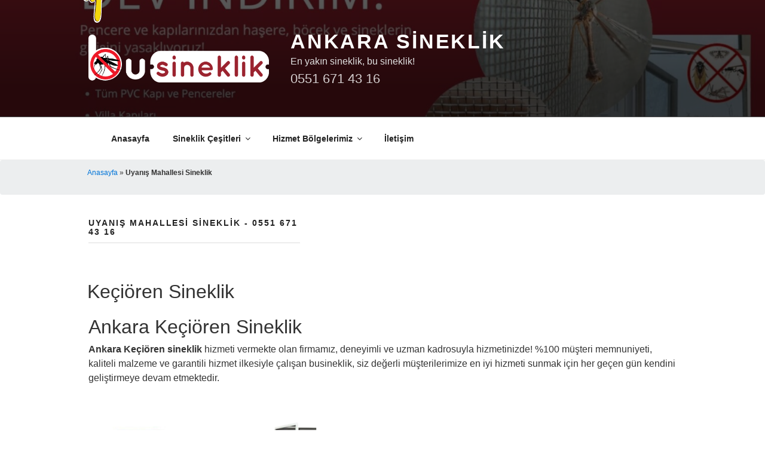

--- FILE ---
content_type: text/html; charset=UTF-8
request_url: https://busineklik.com/e/uyanis-mahallesi-sineklik/
body_size: 18836
content:
<!DOCTYPE html>
<html lang="tr" class="no-js no-svg">
  <head>
    <meta charset="UTF-8">
    <meta name="viewport" content="width=device-width, initial-scale=1">
    <link rel="profile" href="http://gmpg.org/xfn/11">

    <script>(function(html){html.className = html.className.replace(/\bno-js\b/,'js')})(document.documentElement);</script>
<title>Uyanış Mahallesi Sineklik - 0551 671 43 16 - Ankara Sineklik</title>
<meta name='robots' content='max-image-preview:large' />

<!-- This site is optimized with the Yoast SEO Premium plugin v13.4.1 - https://yoast.com/wordpress/plugins/seo/ -->
<meta name="description" content="Uyanış Mahallesi Sineklik. En uygun fiyatlı menteşeli, pileli, akordiyon, sürme, stor ve kedi sineklik montaj, tamir bakım servisi. 0551 671 43 16 Hemen arayın! Pimapen (PVC) Kapı, Pencere Sinekliği. Balkon Sinekliği. Çelik Kapı Sinekliği."/>
<meta name="robots" content="max-snippet:-1, max-image-preview:large, max-video-preview:-1"/>
<link rel="canonical" href="https://busineklik.com/e/uyanis-mahallesi-sineklik/" />
<meta property="og:locale" content="tr_TR" />
<meta property="og:type" content="object" />
<meta property="og:title" content="Uyanış Mahallesi Sineklik - 0551 671 43 16 - Ankara Sineklik" />
<meta property="og:description" content="Uyanış Mahallesi Sineklik. En uygun fiyatlı menteşeli, pileli, akordiyon, sürme, stor ve kedi sineklik montaj, tamir bakım servisi. 0551 671 43 16 Hemen arayın! Pimapen (PVC) Kapı, Pencere Sinekliği. Balkon Sinekliği. Çelik Kapı Sinekliği." />
<meta property="og:url" content="https://busineklik.com/e/uyanis-mahallesi-sineklik/" />
<meta property="og:site_name" content="Ankara Sineklik" />
<meta name="twitter:card" content="summary" />
<meta name="twitter:description" content="Uyanış Mahallesi Sineklik. En uygun fiyatlı menteşeli, pileli, akordiyon, sürme, stor ve kedi sineklik montaj, tamir bakım servisi. 0551 671 43 16 Hemen arayın! Pimapen (PVC) Kapı, Pencere Sinekliği. Balkon Sinekliği. Çelik Kapı Sinekliği." />
<meta name="twitter:title" content="Uyanış Mahallesi Sineklik - 0551 671 43 16 - Ankara Sineklik" />
<script type='application/ld+json' class='yoast-schema-graph yoast-schema-graph--main'>{"@context":"https://schema.org","@graph":[{"@type":"Organization","@id":"https://busineklik.com/#organization","name":"Ankara Sineklik","url":"https://busineklik.com/","sameAs":[],"logo":{"@type":"ImageObject","@id":"https://busineklik.com/#logo","inLanguage":"tr","url":"https://busineklik.com/wp-content/uploads/2022/03/icon-logo-number.jpg?v=1719922635","width":1024,"height":1024,"caption":"Ankara Sineklik"},"image":{"@id":"https://busineklik.com/#logo"}},{"@type":"WebSite","@id":"https://busineklik.com/#website","url":"https://busineklik.com/","name":"Ankara Sineklik","inLanguage":"tr","description":"0551 671 43 16","publisher":{"@id":"https://busineklik.com/#organization"},"potentialAction":[{"@type":"SearchAction","target":"https://busineklik.com/?s={search_term_string}","query-input":"required name=search_term_string"}]},{"@type":"CollectionPage","@id":"https://busineklik.com/e/uyanis-mahallesi-sineklik/#webpage","url":"https://busineklik.com/e/uyanis-mahallesi-sineklik/","name":"Uyan\u0131\u015f Mahallesi Sineklik - 0551 671 43 16 - Ankara Sineklik","isPartOf":{"@id":"https://busineklik.com/#website"},"inLanguage":"tr","description":"Uyan\u0131\u015f Mahallesi Sineklik. En uygun fiyatl\u0131 mente\u015feli, pileli, akordiyon, s\u00fcrme, stor ve kedi sineklik montaj, tamir bak\u0131m servisi. 0551 671 43 16 Hemen aray\u0131n! Pimapen (PVC) Kap\u0131, Pencere Sinekli\u011fi. Balkon Sinekli\u011fi. \u00c7elik Kap\u0131 Sinekli\u011fi.","breadcrumb":{"@id":"https://busineklik.com/e/uyanis-mahallesi-sineklik/#breadcrumb"}},{"@type":"BreadcrumbList","@id":"https://busineklik.com/e/uyanis-mahallesi-sineklik/#breadcrumb","itemListElement":[{"@type":"ListItem","position":1,"item":{"@type":"WebPage","@id":"https://busineklik.com/","url":"https://busineklik.com/","name":"Anasayfa"}},{"@type":"ListItem","position":2,"item":{"@type":"WebPage","@id":"https://busineklik.com/e/uyanis-mahallesi-sineklik/","url":"https://busineklik.com/e/uyanis-mahallesi-sineklik/","name":"Uyan\u0131\u015f Mahallesi Sineklik"}}]}]}</script>
<!-- / Yoast SEO Premium plugin. -->

<link rel='dns-prefetch' href='//www.googletagmanager.com' />
<link rel="alternate" type="application/rss+xml" title="Ankara Sineklik &raquo; akışı" href="https://busineklik.com/feed/" />
<link rel="alternate" type="application/rss+xml" title="Ankara Sineklik &raquo; yorum akışı" href="https://busineklik.com/comments/feed/" />
<link rel="alternate" type="application/rss+xml" title="Ankara Sineklik &raquo; Uyanış Mahallesi Sineklik etiket akışı" href="https://busineklik.com/e/uyanis-mahallesi-sineklik/feed/" />
<style>@media screen and (max-width: 650px) {body {padding-bottom:60px;}}</style><link rel='stylesheet' id='ht_ctc_main_css-css' href='https://busineklik.com/wp-content/plugins/click-to-chat-for-whatsapp/new/inc/assets/css/main.css?ver=4.5' type='text/css' media='all' />
<style id='classic-theme-styles-inline-css' type='text/css'>
/*! This file is auto-generated */
.wp-block-button__link{color:#fff;background-color:#32373c;border-radius:9999px;box-shadow:none;text-decoration:none;padding:calc(.667em + 2px) calc(1.333em + 2px);font-size:1.125em}.wp-block-file__button{background:#32373c;color:#fff;text-decoration:none}
</style>
<style id='global-styles-inline-css' type='text/css'>
:root{--wp--preset--aspect-ratio--square: 1;--wp--preset--aspect-ratio--4-3: 4/3;--wp--preset--aspect-ratio--3-4: 3/4;--wp--preset--aspect-ratio--3-2: 3/2;--wp--preset--aspect-ratio--2-3: 2/3;--wp--preset--aspect-ratio--16-9: 16/9;--wp--preset--aspect-ratio--9-16: 9/16;--wp--preset--color--black: #000000;--wp--preset--color--cyan-bluish-gray: #abb8c3;--wp--preset--color--white: #ffffff;--wp--preset--color--pale-pink: #f78da7;--wp--preset--color--vivid-red: #cf2e2e;--wp--preset--color--luminous-vivid-orange: #ff6900;--wp--preset--color--luminous-vivid-amber: #fcb900;--wp--preset--color--light-green-cyan: #7bdcb5;--wp--preset--color--vivid-green-cyan: #00d084;--wp--preset--color--pale-cyan-blue: #8ed1fc;--wp--preset--color--vivid-cyan-blue: #0693e3;--wp--preset--color--vivid-purple: #9b51e0;--wp--preset--gradient--vivid-cyan-blue-to-vivid-purple: linear-gradient(135deg,rgba(6,147,227,1) 0%,rgb(155,81,224) 100%);--wp--preset--gradient--light-green-cyan-to-vivid-green-cyan: linear-gradient(135deg,rgb(122,220,180) 0%,rgb(0,208,130) 100%);--wp--preset--gradient--luminous-vivid-amber-to-luminous-vivid-orange: linear-gradient(135deg,rgba(252,185,0,1) 0%,rgba(255,105,0,1) 100%);--wp--preset--gradient--luminous-vivid-orange-to-vivid-red: linear-gradient(135deg,rgba(255,105,0,1) 0%,rgb(207,46,46) 100%);--wp--preset--gradient--very-light-gray-to-cyan-bluish-gray: linear-gradient(135deg,rgb(238,238,238) 0%,rgb(169,184,195) 100%);--wp--preset--gradient--cool-to-warm-spectrum: linear-gradient(135deg,rgb(74,234,220) 0%,rgb(151,120,209) 20%,rgb(207,42,186) 40%,rgb(238,44,130) 60%,rgb(251,105,98) 80%,rgb(254,248,76) 100%);--wp--preset--gradient--blush-light-purple: linear-gradient(135deg,rgb(255,206,236) 0%,rgb(152,150,240) 100%);--wp--preset--gradient--blush-bordeaux: linear-gradient(135deg,rgb(254,205,165) 0%,rgb(254,45,45) 50%,rgb(107,0,62) 100%);--wp--preset--gradient--luminous-dusk: linear-gradient(135deg,rgb(255,203,112) 0%,rgb(199,81,192) 50%,rgb(65,88,208) 100%);--wp--preset--gradient--pale-ocean: linear-gradient(135deg,rgb(255,245,203) 0%,rgb(182,227,212) 50%,rgb(51,167,181) 100%);--wp--preset--gradient--electric-grass: linear-gradient(135deg,rgb(202,248,128) 0%,rgb(113,206,126) 100%);--wp--preset--gradient--midnight: linear-gradient(135deg,rgb(2,3,129) 0%,rgb(40,116,252) 100%);--wp--preset--font-size--small: 13px;--wp--preset--font-size--medium: 20px;--wp--preset--font-size--large: 36px;--wp--preset--font-size--x-large: 42px;--wp--preset--spacing--20: 0.44rem;--wp--preset--spacing--30: 0.67rem;--wp--preset--spacing--40: 1rem;--wp--preset--spacing--50: 1.5rem;--wp--preset--spacing--60: 2.25rem;--wp--preset--spacing--70: 3.38rem;--wp--preset--spacing--80: 5.06rem;--wp--preset--shadow--natural: 6px 6px 9px rgba(0, 0, 0, 0.2);--wp--preset--shadow--deep: 12px 12px 50px rgba(0, 0, 0, 0.4);--wp--preset--shadow--sharp: 6px 6px 0px rgba(0, 0, 0, 0.2);--wp--preset--shadow--outlined: 6px 6px 0px -3px rgba(255, 255, 255, 1), 6px 6px rgba(0, 0, 0, 1);--wp--preset--shadow--crisp: 6px 6px 0px rgba(0, 0, 0, 1);}:where(.is-layout-flex){gap: 0.5em;}:where(.is-layout-grid){gap: 0.5em;}body .is-layout-flex{display: flex;}.is-layout-flex{flex-wrap: wrap;align-items: center;}.is-layout-flex > :is(*, div){margin: 0;}body .is-layout-grid{display: grid;}.is-layout-grid > :is(*, div){margin: 0;}:where(.wp-block-columns.is-layout-flex){gap: 2em;}:where(.wp-block-columns.is-layout-grid){gap: 2em;}:where(.wp-block-post-template.is-layout-flex){gap: 1.25em;}:where(.wp-block-post-template.is-layout-grid){gap: 1.25em;}.has-black-color{color: var(--wp--preset--color--black) !important;}.has-cyan-bluish-gray-color{color: var(--wp--preset--color--cyan-bluish-gray) !important;}.has-white-color{color: var(--wp--preset--color--white) !important;}.has-pale-pink-color{color: var(--wp--preset--color--pale-pink) !important;}.has-vivid-red-color{color: var(--wp--preset--color--vivid-red) !important;}.has-luminous-vivid-orange-color{color: var(--wp--preset--color--luminous-vivid-orange) !important;}.has-luminous-vivid-amber-color{color: var(--wp--preset--color--luminous-vivid-amber) !important;}.has-light-green-cyan-color{color: var(--wp--preset--color--light-green-cyan) !important;}.has-vivid-green-cyan-color{color: var(--wp--preset--color--vivid-green-cyan) !important;}.has-pale-cyan-blue-color{color: var(--wp--preset--color--pale-cyan-blue) !important;}.has-vivid-cyan-blue-color{color: var(--wp--preset--color--vivid-cyan-blue) !important;}.has-vivid-purple-color{color: var(--wp--preset--color--vivid-purple) !important;}.has-black-background-color{background-color: var(--wp--preset--color--black) !important;}.has-cyan-bluish-gray-background-color{background-color: var(--wp--preset--color--cyan-bluish-gray) !important;}.has-white-background-color{background-color: var(--wp--preset--color--white) !important;}.has-pale-pink-background-color{background-color: var(--wp--preset--color--pale-pink) !important;}.has-vivid-red-background-color{background-color: var(--wp--preset--color--vivid-red) !important;}.has-luminous-vivid-orange-background-color{background-color: var(--wp--preset--color--luminous-vivid-orange) !important;}.has-luminous-vivid-amber-background-color{background-color: var(--wp--preset--color--luminous-vivid-amber) !important;}.has-light-green-cyan-background-color{background-color: var(--wp--preset--color--light-green-cyan) !important;}.has-vivid-green-cyan-background-color{background-color: var(--wp--preset--color--vivid-green-cyan) !important;}.has-pale-cyan-blue-background-color{background-color: var(--wp--preset--color--pale-cyan-blue) !important;}.has-vivid-cyan-blue-background-color{background-color: var(--wp--preset--color--vivid-cyan-blue) !important;}.has-vivid-purple-background-color{background-color: var(--wp--preset--color--vivid-purple) !important;}.has-black-border-color{border-color: var(--wp--preset--color--black) !important;}.has-cyan-bluish-gray-border-color{border-color: var(--wp--preset--color--cyan-bluish-gray) !important;}.has-white-border-color{border-color: var(--wp--preset--color--white) !important;}.has-pale-pink-border-color{border-color: var(--wp--preset--color--pale-pink) !important;}.has-vivid-red-border-color{border-color: var(--wp--preset--color--vivid-red) !important;}.has-luminous-vivid-orange-border-color{border-color: var(--wp--preset--color--luminous-vivid-orange) !important;}.has-luminous-vivid-amber-border-color{border-color: var(--wp--preset--color--luminous-vivid-amber) !important;}.has-light-green-cyan-border-color{border-color: var(--wp--preset--color--light-green-cyan) !important;}.has-vivid-green-cyan-border-color{border-color: var(--wp--preset--color--vivid-green-cyan) !important;}.has-pale-cyan-blue-border-color{border-color: var(--wp--preset--color--pale-cyan-blue) !important;}.has-vivid-cyan-blue-border-color{border-color: var(--wp--preset--color--vivid-cyan-blue) !important;}.has-vivid-purple-border-color{border-color: var(--wp--preset--color--vivid-purple) !important;}.has-vivid-cyan-blue-to-vivid-purple-gradient-background{background: var(--wp--preset--gradient--vivid-cyan-blue-to-vivid-purple) !important;}.has-light-green-cyan-to-vivid-green-cyan-gradient-background{background: var(--wp--preset--gradient--light-green-cyan-to-vivid-green-cyan) !important;}.has-luminous-vivid-amber-to-luminous-vivid-orange-gradient-background{background: var(--wp--preset--gradient--luminous-vivid-amber-to-luminous-vivid-orange) !important;}.has-luminous-vivid-orange-to-vivid-red-gradient-background{background: var(--wp--preset--gradient--luminous-vivid-orange-to-vivid-red) !important;}.has-very-light-gray-to-cyan-bluish-gray-gradient-background{background: var(--wp--preset--gradient--very-light-gray-to-cyan-bluish-gray) !important;}.has-cool-to-warm-spectrum-gradient-background{background: var(--wp--preset--gradient--cool-to-warm-spectrum) !important;}.has-blush-light-purple-gradient-background{background: var(--wp--preset--gradient--blush-light-purple) !important;}.has-blush-bordeaux-gradient-background{background: var(--wp--preset--gradient--blush-bordeaux) !important;}.has-luminous-dusk-gradient-background{background: var(--wp--preset--gradient--luminous-dusk) !important;}.has-pale-ocean-gradient-background{background: var(--wp--preset--gradient--pale-ocean) !important;}.has-electric-grass-gradient-background{background: var(--wp--preset--gradient--electric-grass) !important;}.has-midnight-gradient-background{background: var(--wp--preset--gradient--midnight) !important;}.has-small-font-size{font-size: var(--wp--preset--font-size--small) !important;}.has-medium-font-size{font-size: var(--wp--preset--font-size--medium) !important;}.has-large-font-size{font-size: var(--wp--preset--font-size--large) !important;}.has-x-large-font-size{font-size: var(--wp--preset--font-size--x-large) !important;}
:where(.wp-block-post-template.is-layout-flex){gap: 1.25em;}:where(.wp-block-post-template.is-layout-grid){gap: 1.25em;}
:where(.wp-block-columns.is-layout-flex){gap: 2em;}:where(.wp-block-columns.is-layout-grid){gap: 2em;}
:root :where(.wp-block-pullquote){font-size: 1.5em;line-height: 1.6;}
</style>
<link rel='stylesheet' id='parent-style-css' href='https://busineklik.com/wp-content/themes/twentyseventeen/style.min.css?ver=6.6.4' type='text/css' media='all' />
<link rel='stylesheet' id='bootstrap-css' href='https://busineklik.com/wp-content/themes/busineklik/assets/css/bootstrap.min.css?ver=6.6.4' type='text/css' media='all' />
<link rel='stylesheet' id='fontawesome-css' href='https://busineklik.com/wp-content/themes/busineklik/assets/fontawesome/css/font-awesome.min.css?ver=6.6.4' type='text/css' media='all' />
<link rel='stylesheet' id='twentyseventeen-style-css' href='https://busineklik.com/wp-content/themes/busineklik/style.css?ver=20201208' type='text/css' media='all' />
<!--[if lt IE 9]>
<link rel='stylesheet' id='twentyseventeen-ie8-css' href='https://busineklik.com/wp-content/themes/twentyseventeen/assets/css/ie8.css?ver=20161202' type='text/css' media='all' />
<![endif]-->
<link rel='stylesheet' id='call-now-button-modern-style-css' href='https://busineklik.com/wp-content/plugins/call-now-button/resources/style/modern.css?ver=1.5.5' type='text/css' media='all' />
<script  type="text/javascript" src="https://cdnjs.cloudflare.com/ajax/libs/jquery/3.6.0/jquery.min.js" id="jquery-core-js"></script><!--[if lt IE 9]>
<script type="text/javascript" src="https://busineklik.com/wp-content/themes/twentyseventeen/assets/js/html5.js?ver=20161020" id="html5-js"></script>
<![endif]-->

<!-- Site Kit tarafından eklenen Google etiketi (gtag.js) snippet&#039;i -->
<!-- Google Analytics snippet added by Site Kit -->
<script  type="text/javascript" src="https://www.googletagmanager.com/gtag/js?id=G-QBWRE6042L" id="google_gtagjs-js" async defer></script><link rel="https://api.w.org/" href="https://busineklik.com/wp-json/" /><link rel="alternate" title="JSON" type="application/json" href="https://busineklik.com/wp-json/wp/v2/tags/881" /><link rel="EditURI" type="application/rsd+xml" title="RSD" href="https://busineklik.com/xmlrpc.php?rsd" />

<meta name="generator" content="Site Kit by Google 1.170.0" /><link rel="icon" href="https://busineklik.com/wp-content/uploads/2022/03/cropped-icon-32x32.png?v=1719922637" sizes="32x32" />
<link rel="icon" href="https://busineklik.com/wp-content/uploads/2022/03/cropped-icon-192x192.png?v=1719922637" sizes="192x192" />
<link rel="apple-touch-icon" href="https://busineklik.com/wp-content/uploads/2022/03/cropped-icon-180x180.png?v=1719922637" />
<meta name="msapplication-TileImage" content="https://busineklik.com/wp-content/uploads/2022/03/cropped-icon-270x270.png?v=1719922637" />

    <!-- Global site tag (gtag.js) - Google Analytics -->
    <script async src="https://www.googletagmanager.com/gtag/js?id=UA-105831473-1"></script>
    <script>
        window.dataLayer = window.dataLayer || [];
        function gtag() {
            dataLayer.push(arguments);
        }
        gtag('js', new Date());
        gtag('config', 'UA-105831473-1');
    </script>
    <!-- Global site tag (gtag.js) - Google Ads: 480555443 -->
    <script async src="https://www.googletagmanager.com/gtag/js?id=AW-480555443"></script>
    <script>  window.dataLayer = window.dataLayer || [];
        function gtag() {
            dataLayer.push(arguments);
        }
        gtag('js', new Date());
        gtag('config', 'AW-480555443');
    </script>
    <script src="https://www.googleoptimize.com/optimize.js?id=OPT-W5Z4TPC"></script>
  </head>
  <body class="archive tag tag-uyanis-mahallesi-sineklik tag-881 wp-custom-logo group-blog hfeed has-header-image page-two-column colors-light">

    <div id="page" class="site">
      <a class="skip-link screen-reader-text" href="#content">İçeriğe geç</a>

      <header id="masthead" class="site-header" role="banner">

        <div class="custom-header">

		<div class="custom-header-media">
			<div id="wp-custom-header" class="wp-custom-header"><img src="https://busineklik.com/wp-content/uploads/2022/05/cropped-busineklik_head-2-scaled-1.jpg" width="2000" height="1199" alt="" srcset="https://busineklik.com/wp-content/uploads/2022/05/cropped-busineklik_head-2-scaled-1.jpg?v=1747131681 2000w, https://busineklik.com/wp-content/uploads/2022/05/cropped-busineklik_head-2-scaled-1-300x180.jpg?v=1747131681 300w, https://busineklik.com/wp-content/uploads/2022/05/cropped-busineklik_head-2-scaled-1-1030x617.jpg?v=1747131681 1030w, https://busineklik.com/wp-content/uploads/2022/05/cropped-busineklik_head-2-scaled-1-768x460.jpg?v=1747131681 768w, https://busineklik.com/wp-content/uploads/2022/05/cropped-busineklik_head-2-scaled-1-1536x921.jpg?v=1747131681 1536w" sizes="100vw" decoding="async" fetchpriority="high" /></div>		</div>

	<div class="site-branding">
  <div class="wrap" style="position:relative">

    <div class="hand-container">
      <svg id="Layer_1" data-name="Layer 1" xmlns="http://www.w3.org/2000/svg" viewBox="0 0 200 390.335"><title>hand</title><path d="M.809,177.2c1.573,16.332.437,37.475,13.136,49.451,6.619,6.265,14.885,5.474,19.864-.85,2.12,10.445,7.25,19.15,18.115,22.345,7.939,2.33,15.475-1.884,21.286-6.719a20.012,20.012,0,0,0,1.556-1.455A31.314,31.314,0,0,0,85.185,254.2c11.926,9.116,22.261,2.009,28.989-7.822-.277,9.655-.672,19.31-1.547,28.964-1.43,15.55-3.911,31.243-4.836,46.927-.025.244-.042.48-.076.724-.538,7.24-1.11,14.49-1.185,21.764-.118,11.244-.421,26.761,6.063,36.651,7.948,12.16,23.489,10.949,32.976,2.052,5.912-5.98,9.217-15.088,11.058-25.045.228-1.3.446-2.615.648-3.927.488-3.356.841-6.771,1.085-10.16,2.128-20.6,1.968-46.809,1.909-63.486-.1-26.743,2.884-37.441,9.7-63.528a101.651,101.651,0,0,0,2.472-13.2,2.435,2.435,0,0,0,1.59-.908c8.082-9.941,24.372-22.438,25.877-35.658.631-5.492-2.371-12.388-2.918-17.72-1.077-10.31-.807-20.747-1.732-31.074-1.228-13.784-5.517-30.057-14.642-40.679-4.886-5.685-12.379-9.091-18.721-12.825a24.04,24.04,0,0,1-8.233-8.292c11.353,1.085,14.02-16.9,11.547-25.483-6.879-23.883-38.8-27.222-59.029-29.964C83.243-1.6,58.03-.679,37.863,11.785,21.43,21.953,12,44.508,29.1,57.9a3.446,3.446,0,0,0,.311.152C25.744,66.8,20.185,72.883,14.374,81.285c-5.054,7.291-6.719,17.837-8.6,26.255C.918,129.322-1.327,155.065.809,177.2Zm7.712-44.253C9.6,115.075,13.348,92.6,24.735,78.341c6.223-7.779,9.116-16.475,9.747-26.273C51.05,40.833,71.864,37.015,91.753,36.586c16.147-.345,37.139-1.867,52.361,5.853,2.657,8.048,4.642,18.107,11.244,23.96,5.508,4.869,12.127,8.132,17.988,12.573,8.595,6.526,10.984,17.173,13.717,26.953,4.684,16.77,1.169,34.01,4.9,50.687,4.02,17.98-9.966,26.853-18.8,40,.437-6.475.445-12.976.4-19.485-2.179,8.838-4.811,17.593-7.662,26.323-2.54,15.919-8.662,31.142-9.7,47.322-2.312,36.23,3.516,71.9-6.744,107.5a122.155,122.155,0,0,1-5.316,14.81c-.386.883-.865,1.69-1.32,2.523-2.548,4.659-10.05,8.132-15,6.215-5.475-2.128-10.571-6.568-12.346-11.783-5.315-15.507-2.6-37.272-1.421-53.47,1.438-19.822,3.7-39.526,5.122-59.273a113.2,113.2,0,0,0-4.575-26.567q-.139,5.008-.27,10.033a64.76,64.76,0,0,1-7.434,8.789c-4.281,4.087-9.234,3.843-13.733,1.648-3.095-.319-6.442-3.2-9.007-6.282-6.047-7.291-9.672-16.256-12.144-25.532a58.472,58.472,0,0,0,1.648,17.164c-2.153,2.43-7.544,4.726-9.083,5.24-9.881,3.22-18.367-2.717-22.034-11.32-.26-.614-.445-1.253-.672-1.876-4.718-8-7.107-17.021-8.957-26.323a98.161,98.161,0,0,0,.219,19.444,1.71,1.71,0,0,0-.622.446c-8.326,9.242-18.14-3.3-20.613-9.84-2.531-6.669-2.086-18.342-3.263-25.633C5.628,168.15,7.41,151.474,8.521,132.946Z" fill="#fff"/><path d="M28.873,77.693C16.367,94.959,12.8,113.36,11.2,134.326c-1.388,18.115-2.515,36.793-1.01,54.933.589,7.065,1.32,25.457,8.747,29.8,4.1,2.388,9.427,1.976,14.179,2.388-1.582-12.783.513-27.265,1.909-37.34a1.32,1.32,0,0,1,.622-.934q1.11,4.53,2.212,9.066c.008.437.765,1.657.891,2.3,2.01,10.218.934,21.58,4.693,31.361,4.356,11.353,16.206,19.1,27.837,12.43a2.182,2.182,0,0,1,.538-.194,11.459,11.459,0,0,0,1.85-1.581c-2.792-10.26-.092-36.356.589-36.961.135-.791.261-1.59.4-2.355a2.218,2.218,0,0,1,1.279-1.388,34.812,34.812,0,0,0,.849,4.062c2.834,12.556,1.581,27.719,8,39.123,6.131,10.866,18.19,18.317,26.583,4.71.421-.69,2.481-2.305,2.977-2.978.253-10.066.463-35.262,1.624-35.691a4.019,4.019,0,0,1,.277-.446c.025.109.959.446,1.262.984,7.493,13.38,7.737,32.908,7.274,47.827-.572,18.325-3.17,36.406-5.508,54.563-2.733,21.336-10.008,52.579,5.8,69.786,4.12,2.9,8.939,3.9,14.036,1.783a12.05,12.05,0,0,0,3.725-3.961c.455-.833.934-1.64,1.32-2.523a122.155,122.155,0,0,0,5.316-14.81c10.26-35.607,4.432-71.274,6.744-107.5,1.1-17.248,8.049-33.4,10.2-50.476,1.639-13.019,2.245-26.13,3.4-39.182,1.043-4.323,2.086-8.662,3.028-13.027a1,1,0,0,1,1.009,1.144c-.925,15.836,3.314,27.677,2.254,43.37,8.83-13.145,19.881-18.006,15.861-35.986-3.734-16.677-.219-33.917-4.9-50.687-2.733-9.78-5.122-20.427-13.717-26.953-5.861-4.441-12.48-7.7-17.988-12.573-6.6-5.853-8.587-15.912-11.244-23.96-15.92-4.2-36.079-3.322-52.234-2.977C73.664,39.865,54,46.375,38.208,55.55,37.409,65.978,35.794,68.14,28.873,77.693Z" fill="#f4d70b"/></svg>
    </div>

    <a href="https://busineklik.com/" class="custom-logo-link" rel="home"><img width="540" height="143" src="https://busineklik.com/wp-content/uploads/2022/05/logo-wr-1.png?v=1719922768" class="custom-logo" alt="Ankara Sineklik" decoding="async" srcset="https://busineklik.com/wp-content/uploads/2022/05/logo-wr-1.png?v=1719922768 540w, https://busineklik.com/wp-content/uploads/2022/05/logo-wr-1-300x79.png?v=1719922768 300w" sizes="(max-width: 767px) 89vw, (max-width: 1000px) 54vw, (max-width: 1071px) 543px, 580px" /></a>
    <div class="site-branding-text">
                  <p class="site-title"><a href="https://busineklik.com/" rel="home">Ankara Sineklik</a></p>
      
      <div class="site-slogan">
        En yakın sineklik, bu sineklik!
      </div>

                <p class="site-description"><a href="tel:0551 671 43 16" style="color: white">0551 671 43 16</a></p>
          </div><!-- .site-branding-text -->

    
  </div><!-- .wrap -->
</div><!-- .site-branding -->

</div><!-- .custom-header -->

                    <div class="navigation-top">
              <div class="wrap">
                  <nav id="site-navigation" class="main-navigation" role="navigation" aria-label="Üst menü">
	<button class="menu-toggle" aria-controls="top-menu" aria-expanded="false">
		<svg class="icon icon-bars" aria-hidden="true" role="img"> <use href="#icon-bars" xlink:href="#icon-bars"></use> </svg><svg class="icon icon-close" aria-hidden="true" role="img"> <use href="#icon-close" xlink:href="#icon-close"></use> </svg>Menü	</button>

	<div class="menu-main-menu-container"><ul id="top-menu" class="menu"><li id="menu-item-422" class="menu-item menu-item-type-post_type menu-item-object-page menu-item-home menu-item-422"><a href="https://busineklik.com/">Anasayfa</a></li>
<li id="menu-item-599" class="menu-item menu-item-type-post_type menu-item-object-page menu-item-has-children menu-item-599"><a href="https://busineklik.com/ankara-sineklik-cesitleri-ve-fiyatlari/">Sineklik Çeşitleri<svg class="icon icon-angle-down" aria-hidden="true" role="img"> <use href="#icon-angle-down" xlink:href="#icon-angle-down"></use> </svg></a>
<ul class="sub-menu">
	<li id="menu-item-618" class="menu-item menu-item-type-post_type menu-item-object-post menu-item-618"><a href="https://busineklik.com/menteseli-pencere-sinekligi-ankara/">Menteşeli Pencere Sinekliği</a></li>
	<li id="menu-item-617" class="menu-item menu-item-type-post_type menu-item-object-post menu-item-617"><a href="https://busineklik.com/menteseli-kapi-sinekligi/">Menteşeli Kapı Sinekliği</a></li>
	<li id="menu-item-765" class="menu-item menu-item-type-post_type menu-item-object-post menu-item-765"><a href="https://busineklik.com/pileli-surgulu-kapi-sinekligi-ankara/">Pileli – Sürgülü – Akordiyon Kapı Sinekliği</a></li>
	<li id="menu-item-781" class="menu-item menu-item-type-post_type menu-item-object-post menu-item-781"><a href="https://busineklik.com/pileli-surgulu-akordiyon-pencere-sinekligi/">Pileli – Sürgülü – Akordiyon Pencere Sinekliği</a></li>
</ul>
</li>
<li id="menu-item-454" class="menu-item menu-item-type-post_type menu-item-object-page menu-item-has-children menu-item-454"><a href="https://busineklik.com/hizmet-bolgelerimiz/">Hizmet Bölgelerimiz<svg class="icon icon-angle-down" aria-hidden="true" role="img"> <use href="#icon-angle-down" xlink:href="#icon-angle-down"></use> </svg></a>
<ul class="sub-menu">
	<li id="menu-item-847" class="menu-item menu-item-type-post_type menu-item-object-post menu-item-847"><a href="https://busineklik.com/cankaya-sineklik/">Çankaya Sineklik</a></li>
	<li id="menu-item-820" class="menu-item menu-item-type-post_type menu-item-object-post menu-item-820"><a href="https://busineklik.com/yenimahalle-sineklik/">Yenimahalle Sineklik</a></li>
	<li id="menu-item-895" class="menu-item menu-item-type-post_type menu-item-object-post menu-item-895"><a href="https://busineklik.com/etimesgut-sineklik/">Etimesgut Sineklik</a></li>
	<li id="menu-item-872" class="menu-item menu-item-type-post_type menu-item-object-post menu-item-872"><a href="https://busineklik.com/kecioren-sineklik/">Keçiören Sineklik</a></li>
	<li id="menu-item-916" class="menu-item menu-item-type-post_type menu-item-object-post menu-item-916"><a href="https://busineklik.com/pursaklar-sineklik/">Pursaklar Sineklik</a></li>
	<li id="menu-item-896" class="menu-item menu-item-type-post_type menu-item-object-post menu-item-896"><a href="https://busineklik.com/sincan-sineklik/">Sincan Sineklik</a></li>
</ul>
</li>
<li id="menu-item-479" class="menu-item menu-item-type-post_type menu-item-object-page menu-item-479"><a href="https://busineklik.com/iletisim/">İletişim</a></li>
</ul></div>
	</nav><!-- #site-navigation -->
              </div><!-- .wrap -->
            </div><!-- .navigation-top -->
        
      </header><!-- #masthead -->
                <div class="breadcrumb">
            <div class="container">
              <div class="wrap">

                <p id="breadcrumbs"><span><span><a href="https://busineklik.com/" >Anasayfa</a> » <strong class="breadcrumb_last" aria-current="page">Uyanış Mahallesi Sineklik</strong></span></span></p>              </div>
            </div>
          </div>
            
      <div class="site-content-contain">
        <div id="content" class="site-content">


<div class="wrap archive">
  <div class="row">

    
    

    
    <div class="<br />
<b>Warning</b>:  Undefined variable $subcats in <b>/home/veyzajzp/domains/busineklik.com/public_html/wp-content/themes/busineklik/archive.php</b> on line <b>47</b><br />
col-sm-12">

      <header class="page-header">
          <h1 class="page-title">Uyanış Mahallesi Sineklik  - 0551 671 43 16</h1>      </header><!-- .page-header -->

    </div>

    <div class="widget <br />
<b>Warning</b>:  Undefined variable $subcats in <b>/home/veyzajzp/domains/busineklik.com/public_html/wp-content/themes/busineklik/archive.php</b> on line <b>58</b><br />
col-sm-12">

      <div id="cats-tagcloud" class="tagcloud">

        

      </div>
    </div>

  </div>

  <div id="primary" class="content-area">
    <main id="main" class="site-main" role="main">
                    
<article id="post-857" class="post-857 post type-post status-publish format-standard has-post-thumbnail hentry category-ankara-sineklik category-hizmet-bolgelerimiz tag-19-mayis-mahallesi-sineklik tag-23-nisan-mahallesi-sineklik tag-adnan-menderes-mahallesi-sineklik tag-aktepe-cami-sineklik tag-aktepe-mahallesi-sineklik tag-ankara-en-uygun-sineklik tag-ankara-il-telefon-mudurlugu-sentepe-sineklik tag-ankara-kapi-sinekligi tag-ankara-pencere-sinekligi tag-ankara-sineklik tag-ankara-sineklik-fiyatlari tag-ankara-sineklik-tamiri tag-asagi-eglence-mahallesi-sineklik tag-atapark-mahallesi-sineklik tag-ayvali-mahallesi-sineklik tag-bademlik-mahallesi-sineklik tag-bademlik-yolu-caddesi-sineklik tag-bagdat-sokak-sineklik tag-baglarbasi-mahallesi-sineklik tag-baglum-guzelyurt-mahallesi-sineklik tag-baldiran-sokak-sineklik tag-balmumu-sokak-sineklik tag-basinevleri-mahallesi-sineklik tag-buharli-sokak-sineklik tag-caldiran-mahallesi-sineklik tag-calseki-mahallesi-sineklik tag-caycuma-sokak-sineklik tag-cicekli-mahallesi-sineklik tag-durusu-sokak-sineklik tag-dutluk-kavsagi-sineklik tag-emrah-mahallesi-sineklik tag-erdinc-sokak-ozel-kosk-anaokulu-sineklik tag-esertepe-mahallesi-sineklik tag-etlik-mahallesi-sineklik tag-gata-atapark-kavsagi-sineklik tag-guclukaya-mahallesi-sineklik tag-gumusdere-mahallesi-sineklik tag-guzelyurt-mahallesi-sineklik tag-haskoy-mahallesi-sineklik tag-hisar-mahallesi-sineklik tag-hunkar-sokak-sineklik tag-incirli-mahallesi-sineklik tag-kafkas-mahallesi-sineklik tag-kalaba-mahallesi-sineklik tag-kamil-ocak-mahallesi-sineklik tag-kanuni-mahallesi-sineklik tag-karakaya-mahallesi-sineklik tag-karargahtepe-mahallesi-sineklik tag-kardelen-caddesi-sineklik tag-karsiyaka-mahallesi-sineklik tag-kavacik-subayevleri-mahallesi-sineklik tag-kavsak-sokak-sineklik tag-kecioren-balkon-sinekligi tag-kecioren-celik-kapi-sinekligi tag-kecioren-menteseli-kapi-sinekligi tag-kecioren-menteseli-pencere-sinekligi tag-kecioren-pileli-akordiyon-kapi-sinekligi tag-kecioren-pileli-akordiyon-pencere-sinekligi tag-kecioren-pimapen-sineklik tag-kecioren-pvc-sineklik tag-kizlarpinari-caddesi-sineklik tag-kosk-mahallesi-sineklik tag-kosrelik-mahallesi-sineklik tag-kuscagiz-mahallesi-sineklik tag-kuyubasi-kavsagi-sineklik tag-kuzey-cevre-yolu-sineklik tag-luleburgaz-sokak-sineklik tag-mecidiye-kavsagisineklik tag-murat-cobanoglu-caddesi-sineklik tag-nil-sokak-sineklik tag-okul-caddesi-sineklik tag-osmangazi-mahallesi-sineklik tag-ovacik-mahallesi-sineklik tag-pinarbasi-mahallesi-sineklik tag-radar-caddesi-sineklik tag-sancaktepe-mahallesi-sineklik tag-saribeyler-mahallesi-sineklik tag-sariyer-sokak-sineklik tag-sedefciler-sokak-sineklik tag-sefkat-mahallesi-sineklik tag-sehit-kubilay-mahallesi-sineklik tag-sehit-tayfun-sumer-sokak-sineklik tag-senlik-mahallesi-sineklik tag-senyuva-mahallesi-sineklik tag-seyhsamil-cami-sineklik tag-tepebasi-kavsagi-sineklik tag-tepebasi-mahallesi-sineklik tag-ufuktepe-mahallesi-sineklik tag-uyanis-mahallesi-sineklik tag-yakacik-mahallesi-sineklik tag-yayla-mahallesi-sineklik tag-yeni-cami-sineklik tag-yesiloz-mahallesi-sineklik tag-yesiltepe-mahallesi-sineklik tag-yukseltepe-mahallesi-sineklik tag-yukseltepe-sineklik tag-yuva-camii-sineklik">
        <header class="entry-header">
        <div class="entry-meta"><span class="screen-reader-text">Yayım tarihi</span> <a href="https://busineklik.com/kecioren-sineklik/" rel="bookmark"><time class="entry-date published" datetime="2022-04-04T21:56:19+03:00">4 Nisan 2022</time><time class="updated" datetime="2025-05-13T13:38:41+03:00">13 Mayıs 2025</time></a></div><!-- .entry-meta --><h2 class="entry-title"><a href="https://busineklik.com/kecioren-sineklik/" rel="bookmark">Keçiören Sineklik</a></h2>
    </header><!-- .entry-header -->

    
    <div class="entry-content">
        <h2>Ankara Keçiören Sineklik</h2>
<p><strong>Ankara Keçiören sineklik</strong> hizmeti vermekte olan firmamız, deneyimli ve uzman kadrosuyla hizmetinizde! %100 müşteri memnuniyeti, kaliteli malzeme ve garantili hizmet ilkesiyle çalışan busineklik, siz değerli müşterilerimize en iyi hizmeti sunmak için her geçen gün kendini geliştirmeye devam etmektedir.</p>
<p><strong><img decoding="async" class="alignnone wp-image-1104 size-full" src="https://busineklik.com/wp-content/uploads/2022/04/1.png" alt="" width="600" height="318" srcset="https://busineklik.com/wp-content/uploads/2022/04/1.png 600w, https://busineklik.com/wp-content/uploads/2022/04/1-300x159.png 300w" sizes="(max-width: 600px) 100vw, 600px" /></strong></p>
<p>&nbsp;</p>
<p><strong>Ankara’nın Keçiören</strong> ilçesinde sineklik ihtiyacınız mı var? Hemen bize ulaşın.<br />
Keçiören sineklik hizmetimiz menteşeli sineklik, menteşeli pencere sinekliği, menteşeli kapı sinekliği, plise sineklik, pileli sineklik, pileli pencere sinekliği, pileli kapı sinekliği, sürgülü sineklik, sürme sineklik, akordiyon sineklik, stor sineklik, balkon sinekliği, cam balkon sinekliği, balkon kapısı sinekliği, çelik kapı sinekliği ve kedi sinekliği gibi her çeşit sinekliği kapsamaktadır. Keçiören sineklik montajı.</p>
<p>Tüm sineklik çeşitlerini üreten firmamız, Keçiören sineklik montajı, Keçiören sineklik tamiri, sineklik tülü ve sineklik teli servisleri de sunmaktadır.</p>
<h3>Keçiören Sineklik Hizmet Bölgelerimiz</h3>
<p>19 Mayıs Mahallesi Sineklik, 23 Nisan Mahallesi Sineklik, Adnan Menderes Mahallesi Sineklik, Aktepe Mahallesi Sineklik, Aşağı Eğlence Mahallesi Sineklik, Atapark Mahallesi Sineklik, Ayvalı Mahallesi Sineklik, Bademlik Mahallesi Sineklik, Bağlarbaşı Mahallesi Sineklik, Bağlum Güzelyurt Mahallesi Sineklik, Basınevleri Mahallesi Sineklik, Çaldıran Mahallesi Sineklik, Çalseki Mahallesi Sineklik, Çiçekli Mahallesi Sineklik, Emrah Mahallesi Sineklik, Esertepe Mahallesi Sineklik, Etlik Mahallesi Sineklik, Güçlükaya Mahallesi Sineklik, Gümüşdere Mahallesi Sineklik, Güzelyurt Mahallesi Sineklik, Hasköy Mahallesi Sineklik, Hisar Mahallesi Sineklik, İncirli Mahallesi Sineklik, Kafkas Mahallesi Sineklik, Kalaba Mahallesi Sineklik, Kamil Ocak Mahallesi Sineklik, Kanuni Mahallesi Sineklik, Karakaya Mahallesi Sineklik, Karargahtepe Mahallesi Sineklik, Karşıyaka Mahallesi Sineklik, Kavacık Subayevleri Mahallesi Sineklik, Köşk Mahallesi Sineklik, Kösrelik Mahallesi Sineklik, Kuşcağız Mahallesi Sineklik, Osmangazi Mahallesi Sineklik, Ovacık Mahallesi Sineklik, Pınarbaşı Mahallesi Sineklik, Sancaktepe Mahallesi Sineklik, Sarıbeyler Mahallesi Sineklik, Şefkat Mahallesi Sineklik, Şehit Kubilay Mahallesi Sineklik, Şenlik Mahallesi Sineklik, Şenyuva Mahallesi Sineklik, Tepebaşı Mahallesi Sineklik, Ufuktepe Mahallesi Sineklik, Uyanış Mahallesi Sineklik, Yakacık Mahallesi Sineklik, Yayla Mahallesi Sineklik, Yeşilöz Mahallesi Sineklik, Yeşiltepe Mahallesi Sineklik, Yükseltepe Mahallesi Sineklik</p>
<p><img decoding="async" class="alignnone wp-image-1061 size-medium" src="https://busineklik.com/wp-content/uploads/2022/03/ankara-etimesgut-pileli-pencere-sinekligi-montaj-tamir-bakim-onarim-300x300.png" alt="" width="300" height="300" srcset="https://busineklik.com/wp-content/uploads/2022/03/ankara-etimesgut-pileli-pencere-sinekligi-montaj-tamir-bakim-onarim-300x300.png 300w, https://busineklik.com/wp-content/uploads/2022/03/ankara-etimesgut-pileli-pencere-sinekligi-montaj-tamir-bakim-onarim-80x80.png 80w, https://busineklik.com/wp-content/uploads/2022/03/ankara-etimesgut-pileli-pencere-sinekligi-montaj-tamir-bakim-onarim-768x768.png 768w, https://busineklik.com/wp-content/uploads/2022/03/ankara-etimesgut-pileli-pencere-sinekligi-montaj-tamir-bakim-onarim-100x100.png 100w, https://busineklik.com/wp-content/uploads/2022/03/ankara-etimesgut-pileli-pencere-sinekligi-montaj-tamir-bakim-onarim.png 900w" sizes="(max-width: 300px) 100vw, 300px" /> <img loading="lazy" decoding="async" class="alignnone wp-image-1079 size-medium" src="https://busineklik.com/wp-content/uploads/2020/07/akardiyon-sineklik-300x300.png" alt="" width="300" height="300" srcset="https://busineklik.com/wp-content/uploads/2020/07/akardiyon-sineklik-300x300.png 300w, https://busineklik.com/wp-content/uploads/2020/07/akardiyon-sineklik-1030x1030.png 1030w, https://busineklik.com/wp-content/uploads/2020/07/akardiyon-sineklik-80x80.png 80w, https://busineklik.com/wp-content/uploads/2020/07/akardiyon-sineklik-768x768.png 768w, https://busineklik.com/wp-content/uploads/2020/07/akardiyon-sineklik-100x100.png 100w, https://busineklik.com/wp-content/uploads/2020/07/akardiyon-sineklik.png 1200w" sizes="(max-width: 300px) 100vw, 300px" /></p>
<p>Kızlarpınarı Caddesi Sineklik, Balmumu Sokak Sineklik, Sedefçiler Sokak Sineklik, Gata Atapark Kavşağı Sineklik, Okul Caddesi Sineklik, Ankara İl Telefon Müdürlüğü-Şentepe Sineklik, PTT-Yükseltepe Sineklik, Şehit Tayfun Sümer Sokak Sineklik, Mecidiye KavşağıSineklik, Nil Sokak Sineklik, Kardelen Caddesi Sineklik, Yuva Camii Sineklik, Kuzey Çevre Yolu Sineklik, Aktepe Cami Sineklik, Şehit Kubilay Mahallesi Sineklik, Tepebaşı Kavşağı Sineklik, 1738. Sokak Sineklik, 33. Caddesi Sineklik, Yeni Cami Sineklik, Murat Çobanoğlu Caddesi Sineklik, Dutluk Kavşağı Sineklik, 1026. Sokak Sineklik, Sarıyer Sokak Sineklik, Kavşak Sokak Sineklik, Hünkar Sokak Sineklik, Bademlik Yolu Caddesi Sineklik, Erdinç Sokak Özel Köşk Anaokulu Sineklik, Şeyhşamil Cami Sineklik, 50. Sokak Sineklik, Buharlı Sokak Sineklik, Bağdat Sokak Sineklik, Lüleburgaz Sokak Sineklik, Baldıran Sokak Sineklik, Durusu Sokak Sineklik, 1790. Sokak Sineklik, Radar Caddesi Sineklik, 271. Sokak Sineklik, 953. Sokak Sineklik, 66. Sokak Sineklik, 1703. Sokak Sineklik, 296. Sokak Sineklik, 1671. Sokak Sineklik, 428. Sokak Sineklik, 36. Sokak Sineklik, Çaycuma Sokak Sineklik, 1576. Sokak Sineklik, 1677. Sokak Sineklik, Kuyubaşı Kavşağı Sineklik, 768. Sokak Sineklik, 1699. Sokak Sineklik, 1700. Sokak Sineklik, 491. Sokak Sineklik, 1777. Sokak Sineklik, 497. Sokak Sineklik</p>
<p><strong>Kaliteli hizmet, uygun fiyat ve %100 müşteri memnuniyeti.</strong></p>
<hr />
<h3><strong>Keçiören Sineklik Fiyatları ve Sineklik Çeşitleri</strong></h3>
<p><strong>Keçiören sineklik üretimi montajı</strong> ve tamiri alanlarında uzman kadrosuyla hizmet veren firmamız, pencere ve kapılarınızın ölçülerine ve materyaline uygun olarak ihtiyaçlarınıza %100 cevap verecek sineklik çeşidini en doğru şekilde tespit etmekte, sineklik üretimini ve montajını gerçekleştirmektedir.</p>
<p>Keçiören sineklik fiyatları pencerelerinizin ve kapılarınızın ölçüsüne, kullanılan sineklik teli ve sineklik tülünün çeşidine ve sinekliğin üretim materyaline göre değişiklik göstermektedir. En uygun sineklik fiyatları ve sineklik çeşitleri için hemen firmamızla iletişime geçebilirsiniz. Sineklik fiyatları Keçiören.</p>
<p>Alanında uzman ekibimiz hem ihtiyaçlarınıza hem de kapı ve pencerelerinize uygun sineklik çeşidini en doğru şekilde tespit edip uygun fiyat garantisi vermektedir. Uygun fiyatlı sineklik çeşitleri, garantili sineklik hizmeti, sineklik montajı ve sineklik tamiri konularında daha detaylı bilgi almak için hemen firmamızla iletişime geçebilirsiniz.</p>
<h4>Kaliteli ve Garantili Hizmet, %100 Müşteri Memnuniyeti</h4>
<p>Tüm sineklik çeşitlerini ihtiyacınıza ve kullanım alanınıza uygun olarak üreten ve sineklik montajı yapan busineklik, profesyonel ekibiyle kaliteli hizmet ve %100 müşteri memnuniyeti ilkesiyle çalışmaktadır.</p>
<h3>Hangi kapı ve pencerelere sineklik yapılır?</h3>
<p>Keçiören sineklik hizmeti veren firmamız;</p>
<p>pimapen kapı sinekliği, pimapen pencere sinekliği, pimapen sineklik, pvc sineklik, çelik kapı sineklik, ahşap doğrama sineklik, alüminyum kapı sinekliği, alüminyum pencere sinekliği, alüminyum doğrama sineklik, balkon için sineklik, cam balkon sinekliği, balkon sinekliği, oda kapısı sineklik gibi tüm kapı ve pencere modellerine sineklik yapmaktadır.</p>
<div id='gallery-1' class='gallery galleryid-857 gallery-columns-4 gallery-size-medium'><figure class='gallery-item'>
			<div class='gallery-icon landscape'>
				<img loading="lazy" decoding="async" width="300" height="300" src="https://busineklik.com/wp-content/uploads/2022/03/cankaya-menteseli-kapi-sinekligi-standart-renk-300x300.png" class="attachment-medium size-medium" alt="" srcset="https://busineklik.com/wp-content/uploads/2022/03/cankaya-menteseli-kapi-sinekligi-standart-renk-300x300.png 300w, https://busineklik.com/wp-content/uploads/2022/03/cankaya-menteseli-kapi-sinekligi-standart-renk-80x80.png 80w, https://busineklik.com/wp-content/uploads/2022/03/cankaya-menteseli-kapi-sinekligi-standart-renk-768x768.png 768w, https://busineklik.com/wp-content/uploads/2022/03/cankaya-menteseli-kapi-sinekligi-standart-renk-100x100.png 100w, https://busineklik.com/wp-content/uploads/2022/03/cankaya-menteseli-kapi-sinekligi-standart-renk.png 900w" sizes="(max-width: 767px) 89vw, (max-width: 1000px) 54vw, (max-width: 1071px) 543px, 580px" />
			</div></figure><figure class='gallery-item'>
			<div class='gallery-icon landscape'>
				<img loading="lazy" decoding="async" width="300" height="300" src="https://busineklik.com/wp-content/uploads/2022/03/cankaya-ankara-pileli-kapi-sinekligi-1-2-300x300.png" class="attachment-medium size-medium" alt="" srcset="https://busineklik.com/wp-content/uploads/2022/03/cankaya-ankara-pileli-kapi-sinekligi-1-2-300x300.png 300w, https://busineklik.com/wp-content/uploads/2022/03/cankaya-ankara-pileli-kapi-sinekligi-1-2-80x80.png 80w, https://busineklik.com/wp-content/uploads/2022/03/cankaya-ankara-pileli-kapi-sinekligi-1-2-768x768.png 768w, https://busineklik.com/wp-content/uploads/2022/03/cankaya-ankara-pileli-kapi-sinekligi-1-2-100x100.png 100w, https://busineklik.com/wp-content/uploads/2022/03/cankaya-ankara-pileli-kapi-sinekligi-1-2.png 900w" sizes="(max-width: 767px) 89vw, (max-width: 1000px) 54vw, (max-width: 1071px) 543px, 580px" />
			</div></figure><figure class='gallery-item'>
			<div class='gallery-icon landscape'>
				<img loading="lazy" decoding="async" width="300" height="300" src="https://busineklik.com/wp-content/uploads/2022/03/cankaya-ankara-kapi-sinekligi-renkli-300x300.png" class="attachment-medium size-medium" alt="" srcset="https://busineklik.com/wp-content/uploads/2022/03/cankaya-ankara-kapi-sinekligi-renkli-300x300.png 300w, https://busineklik.com/wp-content/uploads/2022/03/cankaya-ankara-kapi-sinekligi-renkli-80x80.png 80w, https://busineklik.com/wp-content/uploads/2022/03/cankaya-ankara-kapi-sinekligi-renkli-768x768.png 768w, https://busineklik.com/wp-content/uploads/2022/03/cankaya-ankara-kapi-sinekligi-renkli-100x100.png 100w, https://busineklik.com/wp-content/uploads/2022/03/cankaya-ankara-kapi-sinekligi-renkli.png 900w" sizes="(max-width: 767px) 89vw, (max-width: 1000px) 54vw, (max-width: 1071px) 543px, 580px" />
			</div></figure><figure class='gallery-item'>
			<div class='gallery-icon landscape'>
				<img loading="lazy" decoding="async" width="300" height="300" src="https://busineklik.com/wp-content/uploads/2022/03/ankara-cankaya-pileli-akordiyon-surgulu-plise-pencere-sinekligi-300x300.png" class="attachment-medium size-medium" alt="" srcset="https://busineklik.com/wp-content/uploads/2022/03/ankara-cankaya-pileli-akordiyon-surgulu-plise-pencere-sinekligi-300x300.png 300w, https://busineklik.com/wp-content/uploads/2022/03/ankara-cankaya-pileli-akordiyon-surgulu-plise-pencere-sinekligi-80x80.png 80w, https://busineklik.com/wp-content/uploads/2022/03/ankara-cankaya-pileli-akordiyon-surgulu-plise-pencere-sinekligi-768x768.png 768w, https://busineklik.com/wp-content/uploads/2022/03/ankara-cankaya-pileli-akordiyon-surgulu-plise-pencere-sinekligi-100x100.png 100w, https://busineklik.com/wp-content/uploads/2022/03/ankara-cankaya-pileli-akordiyon-surgulu-plise-pencere-sinekligi.png 900w" sizes="(max-width: 767px) 89vw, (max-width: 1000px) 54vw, (max-width: 1071px) 543px, 580px" />
			</div></figure>
		</div>

<h3><strong>Keçiören Sineklik Montajı ve Sineklik Tamiri</strong></h3>
<p>Keçiören en ucuz sineklik, ekonomik sineklik ya da en uygun sineklik için ilk ve en ideal seçenekler menteşeli sineklik, plise pileli sineklik ya da sürgülü sineklik olarak isimlendirilen ve iç oda kapılarında, balkon kapılarında, cam balkonlarda, pimapen kapılarda, çelik kapılarda; yani tüm kapı ve pencere modellerinde kullanılabilen sineklik türleridir.</p>
<p>Ayrıca menteşeli ve pileli sineklikler kolay temizlenebilir oluşlarıyla da ülkemizde en fazla tercih edilen sineklik çeşitleridir.<br />
Firmamız kullanım alanınıza ve kullanım şeklinize uygun olarak sağa, sola, yukarı ya da aşağı doğru açılabilen, içe açılır sineklik, dışa açılır sineklik, çift kanatlı sineklik, tek kanatlı sineklik, sineklik tülü, sineklik teli seçenekleri de sunmaktadır.</p>
<p>Ankara’nın Keçiören ilçesinin tüm mahalle ve semtlerine hizmet veren firmamız, garantili ve uygun fiyatlı sineklik sunmasının yanı sıra sineklik montajı ve sineklik tamiri konularında da uzmandır.</p>
<p><strong>En uygun fiyat garantisi</strong> ile hizmet veren Keçiören sineklik firmamız, %100 müşteri memnuniyeti ve kaliteli üretim ilkesiyle hizmet vermektedir. Ankara Keçiören’de sineklik hizmeti veren firmamızı arayarak sineklik fiyatları ve sineklik çeşitleri hakkında detaylı bilgi edinebilirsiniz.</p>
    </div><!-- .entry-content -->

    
</article><!-- #post-## -->
  </div>
</main><!-- #main -->
</div><!-- #primary -->
</div><!-- .wrap -->


</div><!-- #content -->

<footer id="colophon" class="site-footer" role="contentinfo">
  <div class="wrap">
      

    <aside class="widget-area" role="complementary">
                    <div class="col-sm-12">
                     <section id="text-2" class="widget widget_text"><h2 class="widget-title">Ankara&#8217;da Sineklikçi</h2>			<div class="textwidget"><p>Firmamız bünyesinde her türlü kapı pencere ve giriş çıkış kapıları için sineklik montaj, tamir bakım ve onarım işlemlerini sorunsuzca yapmaktayız.</p>
<p>Ankara sineklikçi olarak en iyi kalitede ürünleri en uygun fiyatlara sunmak için çalışıyoruz.</p>
</div>
		</section><section id="text-4" class="widget widget_text"><h2 class="widget-title">İletişim Bilgilerimiz</h2>			<div class="textwidget"><div class="flex_column av_one_third el_after_av_one_third el_before_av_one_third ">
<section id="text-3" class="widget clearfix widget_text">
<div class="textwidget">
<p>Turgut Özal Mh.<br />
1940 Cd. 21/D Yenimahalle, Ankara</p>
<p><a href="https://www.google.com/maps/dir/?api=1&amp;destination=Turgut Özal Mh. 1940 Cd. 21/D Yenimahalle, Ankara" target="_blank" rel="noopener">Yol Tarifi Al<br />
</a><br />
0551 671 43 16<br />
<a href="iletisim@busineklik.com">iletisim@busineklik.com</a></p>
</div>
<p>&nbsp;</p>
</section>
</div>
</div>
		</section>            </div>
                </aside><!-- .widget-area -->

<div class="site-info">
  <a href="https://busineklik.com/">
    busineklik.com</a>
</div><!-- .site-info -->
  </div><!-- .wrap -->
</footer><!-- #colophon -->
</div><!-- .site-content-contain -->
</div><!-- #page -->
<!-- Click to Chat - https://holithemes.com/plugins/click-to-chat/  v4.5 -->  
            <div class="ht-ctc ht-ctc-chat ctc-analytics ctc_wp_desktop style-2  " id="ht-ctc-chat"  
                style="display: none;  position: fixed; bottom: 70px; left: 15px;"   >
                                <div class="ht_ctc_style ht_ctc_chat_style">
                <div  style="display: flex; justify-content: center; align-items: center;  " class="ctc-analytics ctc_s_2">
    <p class="ctc-analytics ctc_cta ctc_cta_stick ht-ctc-cta  ht-ctc-cta-hover " style="padding: 0px 16px; line-height: 1.6; font-size: 15px; background-color: #25D366; color: #ffffff; border-radius:10px; margin:0 10px;  display: none; order: 1; ">WhatsApp İletişim Hattı</p>
    <svg style="pointer-events:none; display:block; height:50px; width:50px;" width="50px" height="50px" viewBox="0 0 1024 1024">
        <defs>
        <path id="htwasqicona-chat" d="M1023.941 765.153c0 5.606-.171 17.766-.508 27.159-.824 22.982-2.646 52.639-5.401 66.151-4.141 20.306-10.392 39.472-18.542 55.425-9.643 18.871-21.943 35.775-36.559 50.364-14.584 14.56-31.472 26.812-50.315 36.416-16.036 8.172-35.322 14.426-55.744 18.549-13.378 2.701-42.812 4.488-65.648 5.3-9.402.336-21.564.505-27.15.505l-504.226-.081c-5.607 0-17.765-.172-27.158-.509-22.983-.824-52.639-2.646-66.152-5.4-20.306-4.142-39.473-10.392-55.425-18.542-18.872-9.644-35.775-21.944-50.364-36.56-14.56-14.584-26.812-31.471-36.415-50.314-8.174-16.037-14.428-35.323-18.551-55.744-2.7-13.378-4.487-42.812-5.3-65.649-.334-9.401-.503-21.563-.503-27.148l.08-504.228c0-5.607.171-17.766.508-27.159.825-22.983 2.646-52.639 5.401-66.151 4.141-20.306 10.391-39.473 18.542-55.426C34.154 93.24 46.455 76.336 61.07 61.747c14.584-14.559 31.472-26.812 50.315-36.416 16.037-8.172 35.324-14.426 55.745-18.549 13.377-2.701 42.812-4.488 65.648-5.3 9.402-.335 21.565-.504 27.149-.504l504.227.081c5.608 0 17.766.171 27.159.508 22.983.825 52.638 2.646 66.152 5.401 20.305 4.141 39.472 10.391 55.425 18.542 18.871 9.643 35.774 21.944 50.363 36.559 14.559 14.584 26.812 31.471 36.415 50.315 8.174 16.037 14.428 35.323 18.551 55.744 2.7 13.378 4.486 42.812 5.3 65.649.335 9.402.504 21.564.504 27.15l-.082 504.226z"/>
        </defs>
        <linearGradient id="htwasqiconb-chat" gradientUnits="userSpaceOnUse" x1="512.001" y1=".978" x2="512.001" y2="1025.023">
            <stop offset="0" stop-color="#61fd7d"/>
            <stop offset="1" stop-color="#2bb826"/>
        </linearGradient>
        <use xlink:href="#htwasqicona-chat" overflow="visible" style="fill: url(#htwasqiconb-chat)" fill="url(#htwasqiconb-chat)"/>
        <g>
            <path style="fill: #FFFFFF;" fill="#FFF" d="M783.302 243.246c-69.329-69.387-161.529-107.619-259.763-107.658-202.402 0-367.133 164.668-367.214 367.072-.026 64.699 16.883 127.854 49.017 183.522l-52.096 190.229 194.665-51.047c53.636 29.244 114.022 44.656 175.482 44.682h.151c202.382 0 367.128-164.688 367.21-367.094.039-98.087-38.121-190.319-107.452-259.706zM523.544 808.047h-.125c-54.767-.021-108.483-14.729-155.344-42.529l-11.146-6.612-115.517 30.293 30.834-112.592-7.259-11.544c-30.552-48.579-46.688-104.729-46.664-162.379.066-168.229 136.985-305.096 305.339-305.096 81.521.031 158.154 31.811 215.779 89.482s89.342 134.332 89.312 215.859c-.066 168.243-136.984 305.118-305.209 305.118zm167.415-228.515c-9.177-4.591-54.286-26.782-62.697-29.843-8.41-3.062-14.526-4.592-20.645 4.592-6.115 9.182-23.699 29.843-29.053 35.964-5.352 6.122-10.704 6.888-19.879 2.296-9.176-4.591-38.74-14.277-73.786-45.526-27.275-24.319-45.691-54.359-51.043-63.543-5.352-9.183-.569-14.146 4.024-18.72 4.127-4.109 9.175-10.713 13.763-16.069 4.587-5.355 6.117-9.183 9.175-15.304 3.059-6.122 1.529-11.479-.765-16.07-2.293-4.591-20.644-49.739-28.29-68.104-7.447-17.886-15.013-15.466-20.645-15.747-5.346-.266-11.469-.322-17.585-.322s-16.057 2.295-24.467 11.478-32.113 31.374-32.113 76.521c0 45.147 32.877 88.764 37.465 94.885 4.588 6.122 64.699 98.771 156.741 138.502 21.892 9.45 38.982 15.094 52.308 19.322 21.98 6.979 41.982 5.995 57.793 3.634 17.628-2.633 54.284-22.189 61.932-43.615 7.646-21.427 7.646-39.791 5.352-43.617-2.294-3.826-8.41-6.122-17.585-10.714z"/>
        </g>
        </svg></div>                </div>
            </div>
                        <span class="ht_ctc_chat_data" 
                data-no_number=""
                data-settings="{&quot;number&quot;:&quot;905458062281&quot;,&quot;pre_filled&quot;:&quot;Merhaba,\r\nBilgi almak istiyorum.&quot;,&quot;dis_m&quot;:&quot;show&quot;,&quot;dis_d&quot;:&quot;hide&quot;,&quot;css&quot;:&quot;display: none; cursor: pointer; z-index: 99999999;&quot;,&quot;pos_d&quot;:&quot;position: fixed; bottom: 70px; left: 15px;&quot;,&quot;pos_m&quot;:&quot;position: fixed; bottom: 70px; left: 15px;&quot;,&quot;schedule&quot;:&quot;no&quot;,&quot;se&quot;:150,&quot;ani&quot;:&quot;no-animations&quot;,&quot;url_target_d&quot;:&quot;_blank&quot;,&quot;ga&quot;:&quot;yes&quot;,&quot;fb&quot;:&quot;yes&quot;,&quot;g_init&quot;:&quot;default&quot;,&quot;g_an_event_name&quot;:&quot;chat: {number}&quot;,&quot;pixel_event_name&quot;:&quot;Click to Chat by HoliThemes&quot;}" 
            ></span>
            <!-- Call Now Button 1.5.5 (https://callnowbutton.com) [renderer:modern]-->
<a  href="tel:0551 671 43 16" id="callnowbutton" class="call-now-button  cnb-zoom-100  cnb-zindex-10  cnb-text  cnb-full cnb-full-bottom cnb-displaymode cnb-displaymode-mobile-only" style="background-color:#212121;"><img alt="" src="[data-uri]" width="40"><span style="color:#ffffff">Tıkla Ara!</span></a><script type="text/javascript" id="ht_ctc_app_js-js-extra">
/* <![CDATA[ */
var ht_ctc_chat_var = {"number":"905458062281","pre_filled":"Merhaba,\r\nBilgi almak istiyorum.","dis_m":"show","dis_d":"hide","css":"display: none; cursor: pointer; z-index: 99999999;","pos_d":"position: fixed; bottom: 70px; left: 15px;","pos_m":"position: fixed; bottom: 70px; left: 15px;","schedule":"no","se":"150","ani":"no-animations","url_target_d":"_blank","ga":"yes","fb":"yes","g_init":"default","g_an_event_name":"chat: {number}","pixel_event_name":"Click to Chat by HoliThemes"};
var ht_ctc_variables = {"g_an_event_name":"chat: {number}","pixel_event_type":"trackCustom","pixel_event_name":"Click to Chat by HoliThemes","g_an_params":["g_an_param_1","g_an_param_2","g_an_param_3"],"g_an_param_1":{"key":"number","value":"{number}"},"g_an_param_2":{"key":"title","value":"{title}"},"g_an_param_3":{"key":"url","value":"{url}"},"pixel_params":["pixel_param_1","pixel_param_2","pixel_param_3","pixel_param_4"],"pixel_param_1":{"key":"Category","value":"Click to Chat for WhatsApp"},"pixel_param_2":{"key":"ID","value":"{number}"},"pixel_param_3":{"key":"Title","value":"{title}"},"pixel_param_4":{"key":"URL","value":"{url}"}};
/* ]]> */
</script>
<script type="text/javascript" src="https://busineklik.com/wp-content/plugins/click-to-chat-for-whatsapp/new/inc/assets/js/app.js?ver=4.5" id="ht_ctc_app_js-js"></script>
<script type="text/javascript" id="twentyseventeen-global-js-extra">
/* <![CDATA[ */
var twentyseventeenScreenReaderText = {"quote":"<svg class=\"icon icon-quote-right\" aria-hidden=\"true\" role=\"img\"> <use href=\"#icon-quote-right\" xlink:href=\"#icon-quote-right\"><\/use> <\/svg>","expand":"Alt men\u00fcy\u00fc geni\u015flet","collapse":"Alt men\u00fcy\u00fc toparla","icon":"<svg class=\"icon icon-angle-down\" aria-hidden=\"true\" role=\"img\"> <use href=\"#icon-angle-down\" xlink:href=\"#icon-angle-down\"><\/use> <span class=\"svg-fallback icon-angle-down\"><\/span><\/svg>"};
/* ]]> */
</script>
<script type="text/javascript" src="https://busineklik.com/wp-content/themes/busineklik/assets/js/global.min.js?ver=20190121" id="twentyseventeen-global-js" async defer></script><script type="text/javascript" src="https://busineklik.com/wp-content/themes/busineklik/assets/js/jquery.scrollTo.min.js?ver=2.1.2" id="jquery-scrollto-js" async defer></script><svg style="position: absolute; width: 0; height: 0; overflow: hidden;" version="1.1" xmlns="http://www.w3.org/2000/svg" xmlns:xlink="http://www.w3.org/1999/xlink">
<defs>
<symbol id="icon-envelope-o" viewBox="0 0 32 32">
<path class="path1" d="M29.714 26.857v-13.714q-0.571 0.643-1.232 1.179-4.786 3.679-7.607 6.036-0.911 0.768-1.482 1.196t-1.545 0.866-1.83 0.438h-0.036q-0.857 0-1.83-0.438t-1.545-0.866-1.482-1.196q-2.821-2.357-7.607-6.036-0.661-0.536-1.232-1.179v13.714q0 0.232 0.17 0.402t0.402 0.17h26.286q0.232 0 0.402-0.17t0.17-0.402zM29.714 8.089v-0.438t-0.009-0.232-0.054-0.223-0.098-0.161-0.161-0.134-0.25-0.045h-26.286q-0.232 0-0.402 0.17t-0.17 0.402q0 3 2.625 5.071 3.446 2.714 7.161 5.661 0.107 0.089 0.625 0.527t0.821 0.67 0.795 0.563 0.902 0.491 0.768 0.161h0.036q0.357 0 0.768-0.161t0.902-0.491 0.795-0.563 0.821-0.67 0.625-0.527q3.714-2.946 7.161-5.661 0.964-0.768 1.795-2.063t0.83-2.348zM32 7.429v19.429q0 1.179-0.839 2.018t-2.018 0.839h-26.286q-1.179 0-2.018-0.839t-0.839-2.018v-19.429q0-1.179 0.839-2.018t2.018-0.839h26.286q1.179 0 2.018 0.839t0.839 2.018z"></path>
</symbol>
<symbol id="icon-close" viewBox="0 0 25 32">
<path class="path1" d="M23.179 23.607q0 0.714-0.5 1.214l-2.429 2.429q-0.5 0.5-1.214 0.5t-1.214-0.5l-5.25-5.25-5.25 5.25q-0.5 0.5-1.214 0.5t-1.214-0.5l-2.429-2.429q-0.5-0.5-0.5-1.214t0.5-1.214l5.25-5.25-5.25-5.25q-0.5-0.5-0.5-1.214t0.5-1.214l2.429-2.429q0.5-0.5 1.214-0.5t1.214 0.5l5.25 5.25 5.25-5.25q0.5-0.5 1.214-0.5t1.214 0.5l2.429 2.429q0.5 0.5 0.5 1.214t-0.5 1.214l-5.25 5.25 5.25 5.25q0.5 0.5 0.5 1.214z"></path>
</symbol>
<symbol id="icon-angle-down" viewBox="0 0 21 32">
<path class="path1" d="M19.196 13.143q0 0.232-0.179 0.411l-8.321 8.321q-0.179 0.179-0.411 0.179t-0.411-0.179l-8.321-8.321q-0.179-0.179-0.179-0.411t0.179-0.411l0.893-0.893q0.179-0.179 0.411-0.179t0.411 0.179l7.018 7.018 7.018-7.018q0.179-0.179 0.411-0.179t0.411 0.179l0.893 0.893q0.179 0.179 0.179 0.411z"></path>
</symbol>
<symbol id="icon-folder-open" viewBox="0 0 34 32">
<path class="path1" d="M33.554 17q0 0.554-0.554 1.179l-6 7.071q-0.768 0.911-2.152 1.545t-2.563 0.634h-19.429q-0.607 0-1.080-0.232t-0.473-0.768q0-0.554 0.554-1.179l6-7.071q0.768-0.911 2.152-1.545t2.563-0.634h19.429q0.607 0 1.080 0.232t0.473 0.768zM27.429 10.857v2.857h-14.857q-1.679 0-3.518 0.848t-2.929 2.134l-6.107 7.179q0-0.071-0.009-0.223t-0.009-0.223v-17.143q0-1.643 1.179-2.821t2.821-1.179h5.714q1.643 0 2.821 1.179t1.179 2.821v0.571h9.714q1.643 0 2.821 1.179t1.179 2.821z"></path>
</symbol>
<symbol id="icon-twitter" viewBox="0 0 30 32">
<path class="path1" d="M28.929 7.286q-1.196 1.75-2.893 2.982 0.018 0.25 0.018 0.75 0 2.321-0.679 4.634t-2.063 4.437-3.295 3.759-4.607 2.607-5.768 0.973q-4.839 0-8.857-2.589 0.625 0.071 1.393 0.071 4.018 0 7.161-2.464-1.875-0.036-3.357-1.152t-2.036-2.848q0.589 0.089 1.089 0.089 0.768 0 1.518-0.196-2-0.411-3.313-1.991t-1.313-3.67v-0.071q1.214 0.679 2.607 0.732-1.179-0.786-1.875-2.054t-0.696-2.75q0-1.571 0.786-2.911 2.161 2.661 5.259 4.259t6.634 1.777q-0.143-0.679-0.143-1.321 0-2.393 1.688-4.080t4.080-1.688q2.5 0 4.214 1.821 1.946-0.375 3.661-1.393-0.661 2.054-2.536 3.179 1.661-0.179 3.321-0.893z"></path>
</symbol>
<symbol id="icon-facebook" viewBox="0 0 19 32">
<path class="path1" d="M17.125 0.214v4.714h-2.804q-1.536 0-2.071 0.643t-0.536 1.929v3.375h5.232l-0.696 5.286h-4.536v13.554h-5.464v-13.554h-4.554v-5.286h4.554v-3.893q0-3.321 1.857-5.152t4.946-1.83q2.625 0 4.071 0.214z"></path>
</symbol>
<symbol id="icon-google-plus" viewBox="0 0 41 32">
<path class="path1" d="M25.661 16.304q0 3.714-1.554 6.616t-4.429 4.536-6.589 1.634q-2.661 0-5.089-1.036t-4.179-2.786-2.786-4.179-1.036-5.089 1.036-5.089 2.786-4.179 4.179-2.786 5.089-1.036q5.107 0 8.768 3.429l-3.554 3.411q-2.089-2.018-5.214-2.018-2.196 0-4.063 1.107t-2.955 3.009-1.089 4.152 1.089 4.152 2.955 3.009 4.063 1.107q1.482 0 2.723-0.411t2.045-1.027 1.402-1.402 0.875-1.482 0.384-1.321h-7.429v-4.5h12.357q0.214 1.125 0.214 2.179zM41.143 14.125v3.75h-3.732v3.732h-3.75v-3.732h-3.732v-3.75h3.732v-3.732h3.75v3.732h3.732z"></path>
</symbol>
<symbol id="icon-linkedin" viewBox="0 0 27 32">
<path class="path1" d="M6.232 11.161v17.696h-5.893v-17.696h5.893zM6.607 5.696q0.018 1.304-0.902 2.179t-2.42 0.875h-0.036q-1.464 0-2.357-0.875t-0.893-2.179q0-1.321 0.92-2.188t2.402-0.866 2.375 0.866 0.911 2.188zM27.429 18.714v10.143h-5.875v-9.464q0-1.875-0.723-2.938t-2.259-1.063q-1.125 0-1.884 0.616t-1.134 1.527q-0.196 0.536-0.196 1.446v9.875h-5.875q0.036-7.125 0.036-11.554t-0.018-5.286l-0.018-0.857h5.875v2.571h-0.036q0.357-0.571 0.732-1t1.009-0.929 1.554-0.777 2.045-0.277q3.054 0 4.911 2.027t1.857 5.938z"></path>
</symbol>
<symbol id="icon-youtube" viewBox="0 0 27 32">
<path class="path1" d="M17.339 22.214v3.768q0 1.196-0.696 1.196-0.411 0-0.804-0.393v-5.375q0.393-0.393 0.804-0.393 0.696 0 0.696 1.196zM23.375 22.232v0.821h-1.607v-0.821q0-1.214 0.804-1.214t0.804 1.214zM6.125 18.339h1.911v-1.679h-5.571v1.679h1.875v10.161h1.786v-10.161zM11.268 28.5h1.589v-8.821h-1.589v6.75q-0.536 0.75-1.018 0.75-0.321 0-0.375-0.375-0.018-0.054-0.018-0.625v-6.5h-1.589v6.982q0 0.875 0.143 1.304 0.214 0.661 1.036 0.661 0.857 0 1.821-1.089v0.964zM18.929 25.857v-3.518q0-1.304-0.161-1.768-0.304-1-1.268-1-0.893 0-1.661 0.964v-3.875h-1.589v11.839h1.589v-0.857q0.804 0.982 1.661 0.982 0.964 0 1.268-0.982 0.161-0.482 0.161-1.786zM24.964 25.679v-0.232h-1.625q0 0.911-0.036 1.089-0.125 0.643-0.714 0.643-0.821 0-0.821-1.232v-1.554h3.196v-1.839q0-1.411-0.482-2.071-0.696-0.911-1.893-0.911-1.214 0-1.911 0.911-0.5 0.661-0.5 2.071v3.089q0 1.411 0.518 2.071 0.696 0.911 1.929 0.911 1.286 0 1.929-0.946 0.321-0.482 0.375-0.964 0.036-0.161 0.036-1.036zM14.107 9.375v-3.75q0-1.232-0.768-1.232t-0.768 1.232v3.75q0 1.25 0.768 1.25t0.768-1.25zM26.946 22.786q0 4.179-0.464 6.25-0.25 1.054-1.036 1.768t-1.821 0.821q-3.286 0.375-9.911 0.375t-9.911-0.375q-1.036-0.107-1.83-0.821t-1.027-1.768q-0.464-2-0.464-6.25 0-4.179 0.464-6.25 0.25-1.054 1.036-1.768t1.839-0.839q3.268-0.357 9.893-0.357t9.911 0.357q1.036 0.125 1.83 0.839t1.027 1.768q0.464 2 0.464 6.25zM9.125 0h1.821l-2.161 7.125v4.839h-1.786v-4.839q-0.25-1.321-1.089-3.786-0.661-1.839-1.161-3.339h1.893l1.268 4.696zM15.732 5.946v3.125q0 1.446-0.5 2.107-0.661 0.911-1.893 0.911-1.196 0-1.875-0.911-0.5-0.679-0.5-2.107v-3.125q0-1.429 0.5-2.089 0.679-0.911 1.875-0.911 1.232 0 1.893 0.911 0.5 0.661 0.5 2.089zM21.714 3.054v8.911h-1.625v-0.982q-0.946 1.107-1.839 1.107-0.821 0-1.054-0.661-0.143-0.429-0.143-1.339v-7.036h1.625v6.554q0 0.589 0.018 0.625 0.054 0.393 0.375 0.393 0.482 0 1.018-0.768v-6.804h1.625z"></path>
</symbol>
<symbol id="icon-instagram" viewBox="0 0 27 32">
<path class="path1" d="M18.286 16q0-1.893-1.339-3.232t-3.232-1.339-3.232 1.339-1.339 3.232 1.339 3.232 3.232 1.339 3.232-1.339 1.339-3.232zM20.75 16q0 2.929-2.054 4.982t-4.982 2.054-4.982-2.054-2.054-4.982 2.054-4.982 4.982-2.054 4.982 2.054 2.054 4.982zM22.679 8.679q0 0.679-0.482 1.161t-1.161 0.482-1.161-0.482-0.482-1.161 0.482-1.161 1.161-0.482 1.161 0.482 0.482 1.161zM13.714 4.75q-0.125 0-1.366-0.009t-1.884 0-1.723 0.054-1.839 0.179-1.277 0.33q-0.893 0.357-1.571 1.036t-1.036 1.571q-0.196 0.518-0.33 1.277t-0.179 1.839-0.054 1.723 0 1.884 0.009 1.366-0.009 1.366 0 1.884 0.054 1.723 0.179 1.839 0.33 1.277q0.357 0.893 1.036 1.571t1.571 1.036q0.518 0.196 1.277 0.33t1.839 0.179 1.723 0.054 1.884 0 1.366-0.009 1.366 0.009 1.884 0 1.723-0.054 1.839-0.179 1.277-0.33q0.893-0.357 1.571-1.036t1.036-1.571q0.196-0.518 0.33-1.277t0.179-1.839 0.054-1.723 0-1.884-0.009-1.366 0.009-1.366 0-1.884-0.054-1.723-0.179-1.839-0.33-1.277q-0.357-0.893-1.036-1.571t-1.571-1.036q-0.518-0.196-1.277-0.33t-1.839-0.179-1.723-0.054-1.884 0-1.366 0.009zM27.429 16q0 4.089-0.089 5.661-0.179 3.714-2.214 5.75t-5.75 2.214q-1.571 0.089-5.661 0.089t-5.661-0.089q-3.714-0.179-5.75-2.214t-2.214-5.75q-0.089-1.571-0.089-5.661t0.089-5.661q0.179-3.714 2.214-5.75t5.75-2.214q1.571-0.089 5.661-0.089t5.661 0.089q3.714 0.179 5.75 2.214t2.214 5.75q0.089 1.571 0.089 5.661z"></path> 
</symbol>
<symbol id="icon-foursquare" viewBox="0 0 23 32">
<path class="path1" d="M17.857 7.75l0.661-3.464q0.089-0.411-0.161-0.714t-0.625-0.304h-12.714q-0.411 0-0.688 0.304t-0.277 0.661v19.661q0 0.125 0.107 0.018l5.196-6.286q0.411-0.464 0.679-0.598t0.857-0.134h4.268q0.393 0 0.661-0.259t0.321-0.527q0.429-2.321 0.661-3.411 0.071-0.375-0.205-0.714t-0.652-0.339h-5.25q-0.518 0-0.857-0.339t-0.339-0.857v-0.75q0-0.518 0.339-0.848t0.857-0.33h6.179q0.321 0 0.625-0.241t0.357-0.527zM21.911 3.786q-0.268 1.304-0.955 4.759t-1.241 6.25-0.625 3.098q-0.107 0.393-0.161 0.58t-0.25 0.58-0.438 0.589-0.688 0.375-1.036 0.179h-4.839q-0.232 0-0.393 0.179-0.143 0.161-7.607 8.821-0.393 0.446-1.045 0.509t-0.866-0.098q-0.982-0.393-0.982-1.75v-25.179q0-0.982 0.679-1.83t2.143-0.848h15.857q1.696 0 2.268 0.946t0.179 2.839zM21.911 3.786l-2.821 14.107q0.071-0.304 0.625-3.098t1.241-6.25 0.955-4.759z"></path>
</symbol>

</defs>
</svg>
</body>
</html>


--- FILE ---
content_type: text/css
request_url: https://busineklik.com/wp-content/themes/busineklik/style.css?ver=20201208
body_size: 1819
content:
/*
Theme Name: busineklik theme
Description: Twenty Seventeen Child Theme
Author: nwdo
Template: twentyseventeen
Version: 1.0.0
Text Domain: busineklik
*/
body,
button,
input,
select,
textarea {
    color: #333;
    font-family: "Helvetica Neue", helvetica, arial, sans-serif;
    font-size: 15px;
    font-size: 0.9375rem;
    font-weight: 400;
    line-height: 1.66;
}
@media screen and (min-width: 48em) {
    body,
    button,
    input,
    select,
    textarea {
        font-size: 16px;
        font-size: 1rem;
        line-height: 1.5;
    }
    a,
    a:focus,
    a:link {
        text-decoration: none !important;
        text-decoration-color: transparent;
    }
    .entry-content blockquote.alignleft,
    .entry-content blockquote.alignright {
        font-size: 13px;
        font-size: 0.8125rem;
    }
    .wrap {
        max-width: 1080px;
        padding-left: 3em;
        padding-right: 3em;
    }
    .wrap.archive .page-header {
        padding-bottom: 0.1em;
        margin-bottom: 1em;
        border-bottom: 1px solid #ddd;
    }
    .wrap.archive .sub-cats-all {
        margin-bottom: 2em;
    }
    .has-sidebar:not(.error404) #primary {
        float: none;
        width: 94%;
        overflow: hidden;
    }
    .has-sidebar #secondary {
        float: right;
        padding-top: 0;
        width: 36%;
    }
    body.has-sidebar.error404 #primary .page-header,
    body.page-two-column.archive:not(.has-sidebar) #primary .page-header,
    body.page-two-column:not(.archive) #primary .entry-header,
    body:not(.has-sidebar):not(.page-one-column) .page-header {
        float: left;
        width: 36%;
    }
    .archive:not(.page-one-column):not(.has-sidebar) #primary article,
    .blog:not(.has-sidebar) #primary article,
    .error404.has-sidebar #primary .page-content,
    .error404:not(.has-sidebar) #primary .page-content,
    .search:not(.has-sidebar) #primary article,
    body.page-two-column #comments,
    body.page-two-column:not(.archive) #primary .entry-content {
        float: none;
        width: 100%;
    }
    .site-title {
        font-size: 36px;
        font-size: 2.15rem;
    }
    .site-slogan{
        color: #e1e1e1
    }
    .site-description {
        font-size: 23px;
        font-size: 1.4rem;
    }
    .site-content {
        padding: 2.5em 0 0;
    }
}
.page .entry-header > small,
.single-post .entry-header > small {
    border: 1px solid #eee;
    border-radius: 3px;
    color: #000;
    display: block;
    padding: 10px 15px;
    font-size: 1.125rem;
    margin: 10px 0;
    text-align: right;
}
a {
    text-decoration: none;
}
a:focus {
    outline: thin dotted;
}
a:active,
a:hover {
    outline: 0;
}
a[href^="tel"]{
    color: inherit;
    text-decoration: none;
}
.entry-content a,
.entry-summary a,
.posts-navigation a,
.site-footer .widget-area a,
.widget a,
.widget_authors a strong {
    -webkit-box-shadow: inset 0 -1px 0 rgba(15, 15, 15, 0);
    box-shadow: inset 0 -1px 0 rgba(15, 15, 15, 0);
    -webkit-transition: color 80ms ease-in, -webkit-box-shadow 130ms ease-in-out;
}
.comment-metadata a,
.comment-metadata a.comment-edit-link,
.comment-navigation a,
.comment-reply-link,
.comments-pagination a,
.edit-link a,
.entry-footer .cat-links a,
.entry-footer .tags-links a,
.entry-footer a,
.entry-meta a,
.entry-title a,
.logged-in-as a,
.page-links a,
.page-links a .page-number,
.pagination a,
.post-navigation a,
.site-footer .widget-area ul li a,
.site-info a,
.widget .widget-title a,
.widget ul li a,
a .nav-title {
    -webkit-box-shadow: inset 0 -1px 0 rgba(255, 255, 255, 0);
    box-shadow: inset 0 -1px 0 rgba(255, 255, 255, 0);
    text-decoration: none;
    -webkit-transition: color 80ms ease-in, -webkit-box-shadow 130ms ease-in-out;
    transition: color 80ms ease-in, -webkit-box-shadow 130ms ease-in-out;
    transition: color 80ms ease-in, box-shadow 130ms ease-in-out;
    transition: color 80ms ease-in, box-shadow 130ms ease-in-out,
        -webkit-box-shadow 130ms ease-in-out;
}
.comment-metadata a.comment-edit-link:focus,
.comment-metadata a.comment-edit-link:hover,
.comment-metadata a:focus,
.comment-metadata a:hover,
.comment-reply-link:focus,
.comment-reply-link:hover,
.comments-pagination a:not(.prev):not(.next):focus,
.comments-pagination a:not(.prev):not(.next):hover,
.edit-link a:focus,
.edit-link a:hover,
.entry-content a:focus,
.entry-content a:hover,
.entry-footer .cat-links a:focus,
.entry-footer .cat-links a:hover,
.entry-footer .tags-links a:focus,
.entry-footer .tags-links a:hover,
.entry-footer a:focus,
.entry-footer a:hover,
.entry-meta a:focus,
.entry-meta a:hover,
.entry-summary a:focus,
.entry-summary a:hover,
.entry-title a:focus,
.entry-title a:hover,
.logged-in-as a:focus,
.logged-in-as a:hover,
.page-links a:focus .page-number,
.page-links a:hover .page-number,
.pagination a:not(.prev):not(.next):focus,
.pagination a:not(.prev):not(.next):hover,
.post-navigation a:focus,
.post-navigation a:hover,
.posts-navigation a:focus,
.posts-navigation a:hover,
.site-footer .widget-area a:focus,
.site-footer .widget-area a:hover,
.site-info a:focus,
.site-info a:hover,
.widget .widget-title a:focus,
.widget .widget-title a:hover,
.widget a:not(.btn):focus,
.widget a:not(.btn):hover,
.widget ul li a:focus,
.widget ul li a:hover,
.widget_authors a:focus strong,
.widget_authors a:hover strong,
a:focus .nav-title,
a:hover .nav-title {
    color: #000;
    -webkit-box-shadow: inset 0 0 0 transparent, 0 3px 0 transparent;
    box-shadow: inset 0 0 0 transparent, 0 3px 0 transparent;
}
.entry-content a img,
.widget a img {
    -webkit-box-shadow: 0 0 0 8px #fff;
    box-shadow: 0 0 0 8px #fff;
}
.breadcrumb {
    font-size: 12px;
    margin-bottom: 0;
}
.breadcrumb a:first-child {
    padding-left: 10px;
}
.widget #cats-tagcloud.tagcloud a {
    font-size: 0.75em !important;
    padding: 0.2em !important;
    border: none;
    border-bottom: 1px solid #ddd;
    float: left
}
.site-branding {
    background: rgba(0, 0, 0, 0.65);
}
@media (max-width: 768px) {
    .site-content {
        padding: 1.5em 0 0;
    }
    body:not(.title-tagline-hidden) .site-branding-text {
        display: block;
    }
    .site-description {
        font-size: 2.3rem;
        margin-bottom: 0;
        background-color: rgba(0, 0, 0, 0.5);
        color: #fff;
        text-align: center;
        width: 100%;
    }
}
.entry-meta {
    display: none;
}

/* CALL BUTTON */
[data-icon]:before {
    font-family: "Fontawesome" !important;
    content: attr(data-icon);
    font-style: normal !important;
    font-weight: normal !important;
    font-variant: normal !important;
    text-transform: none !important;
    speak: none;
    line-height: 1;
    -webkit-font-smoothing: antialiased;
    -moz-osx-font-smoothing: grayscale;
}

[class^="ctc-icon-"]:before,
[class*=" ctc-icon-"]:before {
    font-family: "Fontawesome" !important;
    font-style: normal !important;
    font-weight: normal !important;
    font-variant: normal !important;
    text-transform: none !important;
    speak: none;
    line-height: 1;
    -webkit-font-smoothing: antialiased;
    -moz-osx-font-smoothing: grayscale;
}
.ctc-icon-phone:before {
    content: "\f095";
}

/* Basic Styles */

/* Only Show over 736px - Why 736? Max width of iPhone 7 Plus in landscape */
@media (max-width: 736px) {
    body {
        padding-bottom: 50px;
    }
    .site-branding{
        padding-bottom: 0;
    }
    .site-branding-text{
        text-align: center
    }
    .site-description{
        padding-bottom: 3rem;
    }
    #click_to_call_bar {
        position: fixed;
        bottom: 0;
        width: 100%;
        background-color: #222;
        z-index: 1000;
        text-align: center;
        display: block;
        z-index: 10000;
        height: 70px;
        font-size: 26px;
        line-height: 70px;
        text-decoration: none !important;
    }
    #click_to_call_bar a {
        color: white;
        text-decoration: none !important;
    }
    #click_to_call_bar:hover {
        text-decoration: none !important;
    }
    #click_to_call_bar:focus {
        text-decoration: none !important;
    }
    /* Icon Size */
    #click_to_call_bar span {
        font-size: 22px;
        margin-right:5px;
        vertical-align: sub;
    }
}

.hand-container{
    position: absolute;
    top: -110px;
    left: 30px;
    width: 50px;
    animation: MoveUpDown 4s linear infinite;
   
}

/* Hide Over 737px */

@media (min-width: 737px) { 
    #click_to_call_bar {
        display: none;
    }
}


.object {
  animation: MoveUpDown 1s linear infinite;
  position: absolute;
  left: 0;
  bottom: 0;
}

@keyframes MoveUpDown {
  0%, 100% {
    top: -110px;
  }
  50% {
    top: -90px;
  }
}
.menu-item button.dropdown-toggle{
    display: none !important
}

.bg-light{
    background-color: #f1f1f1 !important
}

--- FILE ---
content_type: application/javascript
request_url: https://busineklik.com/wp-content/themes/busineklik/assets/js/jquery.scrollTo.min.js?ver=2.1.2
body_size: 946
content:
/*
 jQuery.scrollTo
 Copyright (c) 2007-2015 Ariel Flesler - aflesler<a>gmail<d>com | http://flesler.blogspot.com
 Licensed under MIT
 http://flesler.blogspot.com/2007/10/jqueryscrollto.html
 @projectDescription Lightweight, cross-browser and highly customizable animated scrolling with jQuery
 @author Ariel Flesler
 @version 2.1.2
*/
(function(c){"function"===typeof define&&define.amd?define(["jquery"],c):"undefined"!==typeof module&&module.exports?module.exports=c(require("jquery")):c(jQuery)})(function(c){function m(a){return!a.nodeName||-1!==c.inArray(a.nodeName.toLowerCase(),["iframe","#document","html","body"])}function k(a){return c.isFunction(a)||c.isPlainObject(a)?a:{top:a,left:a}}var n=c.scrollTo=function(a,d,b){return c(window).scrollTo(a,d,b)};n.defaults={axis:"xy",duration:0,limit:!0};c.fn.scrollTo=function(a,d,b){"object"===
typeof d&&(b=d,d=0);"function"===typeof b&&(b={onAfter:b});"max"===a&&(a=9E9);b=c.extend({},n.defaults,b);d=d||b.duration;var h=b.queue&&1<b.axis.length;h&&(d/=2);b.offset=k(b.offset);b.over=k(b.over);return this.each(function(){function t(a){var v=c.extend({},b,{queue:!0,duration:d,complete:a&&function(){a.call(p,e,b)}});q.animate(f,v)}if(null!==a){var r=m(this),p=r?this.contentWindow||window:this,q=c(p),e=a,f={};switch(typeof e){case "number":case "string":if(/^([+-]=?)?\d+(\.\d+)?(px|%)?$/.test(e)){e=
k(e);break}e=r?c(e):c(e,p);case "object":if(0===e.length)return;if(e.is||e.style)var u=(e=c(e)).offset()}var w=c.isFunction(b.offset)&&b.offset(p,e)||b.offset;c.each(b.axis.split(""),function(a,c){var d="x"===c?"Left":"Top",l=d.toLowerCase(),g="scroll"+d,k=q[g](),m=n.max(p,c);u?(f[g]=u[l]+(r?0:k-q.offset()[l]),b.margin&&(f[g]-=parseInt(e.css("margin"+d),10)||0,f[g]-=parseInt(e.css("border"+d+"Width"),10)||0),f[g]+=w[l]||0,b.over[l]&&(f[g]+=e["x"===c?"width":"height"]()*b.over[l])):(c=e[l],f[g]=c.slice&&
"%"===c.slice(-1)?parseFloat(c)/100*m:c);b.limit&&/^\d+$/.test(f[g])&&(f[g]=0>=f[g]?0:Math.min(f[g],m));!a&&1<b.axis.length&&(k===f[g]?f={}:h&&(t(b.onAfterFirst),f={}))});t(b.onAfter)}})};n.max=function(a,d){var b="x"===d?"Width":"Height";d="scroll"+b;if(!m(a))return a[d]-c(a)[b.toLowerCase()]();b="client"+b;var h=a.ownerDocument||a.document;a=h.documentElement;h=h.body;return Math.max(a[d],h[d])-Math.min(a[b],h[b])};c.Tween.propHooks.scrollLeft=c.Tween.propHooks.scrollTop={get:function(a){return c(a.elem)[a.prop]()},
set:function(a){var d=this.get(a);if(a.options.interrupt&&a._last&&a._last!==d)return c(a.elem).stop();var b=Math.round(a.now);d!==b&&(c(a.elem)[a.prop](b),a._last=this.get(a))}};return n});